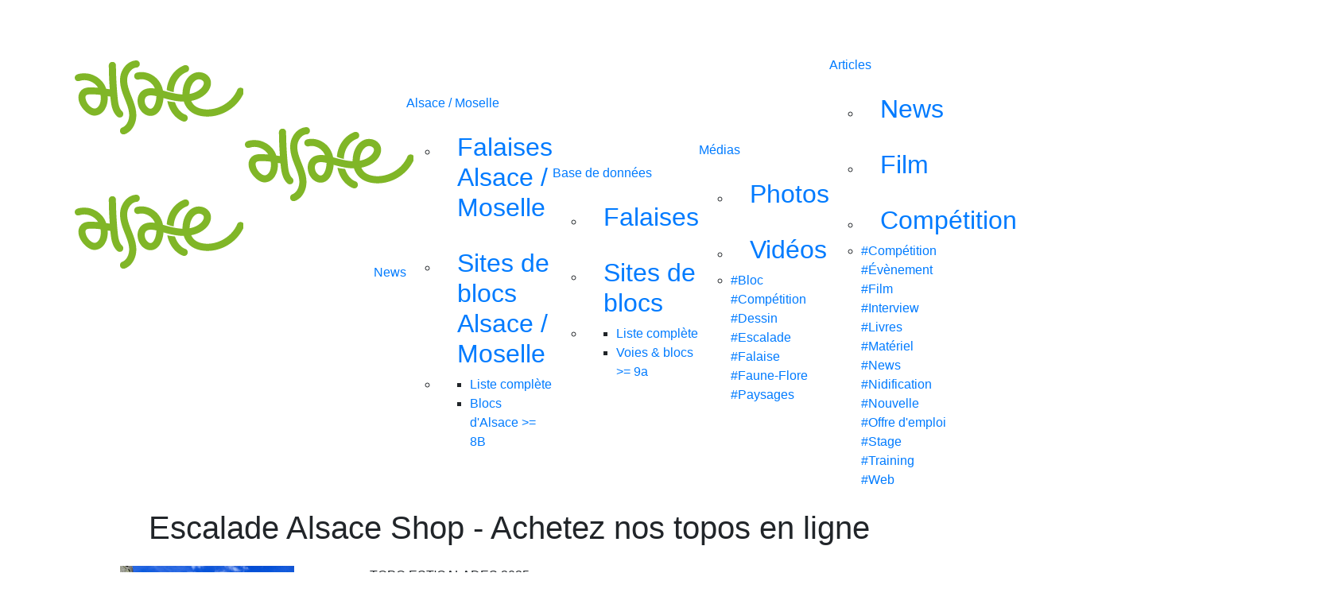

--- FILE ---
content_type: text/html; charset=utf-8
request_url: https://www.escalade-alsace.com/shop
body_size: 8522
content:
<!doctype html>
	<html>
	<head>
	<title>Escalade Alsace Shop - Achetez nos topos en ligne</title>
	<meta http-equiv="CACHE-CONTROL" content="public" />
	<meta charset="UTF-8">
	<meta http-equiv="Content-Type" content="text/html; charset=UTF-8" />
	<meta http-equiv="Content-Language" content="fr">
	<meta http-equiv="X-UA-Compatible" content="IE=edge" />
	<meta name="description" content="Rendez-vous sur la boutique en ligne d'Escalade Alsace pour commander les topos d'escalade des Vosges du Nord"/>
		<link rel="canonical" href="https://www.escalade-alsace.com/shop" />
	<link rel="alternate" hreflang="fr"  href="https://www.escalade-alsace.com/shop"/>
	<meta property="og:title" content="Escalade Alsace Shop - Achetez nos topos en ligne" />
	<meta property="og:type" content="website" />
	<meta property="og:url" content="https://www.escalade-alsace.com/shop" />
	<meta property="og:description" content="Rendez-vous sur la boutique en ligne d'Escalade Alsace pour commander les topos d'escalade des Vosges du Nord" />
	<meta property="og:image" content="" />
	<meta itemprop="thumbnailUrl" content="" />
		<script type="application/ld+json">{"@context":"http:\/\/schema.org\/","@type":"WebPage","name":"Escalade Alsace Shop - Achetez nos topos en ligne","description":"Rendez-vous sur la boutique en ligne d'Escalade Alsace pour commander les topos d'escalade des Vosges du Nord","publisher":{"@type":"Organization","name":"Escalade Alsace"}}</script>
				<script type="application/ld+json">{"@context":"https:\/\/schema.org\/","@type":"BreadcrumbList","itemListElement":[{"@type":"ListItem","position":1,"item":{"@id":"https:\/\/www.escalade-alsace.com","name":"Escalade Alsace"}},{"@type":"ListItem","position":2,"item":{"@id":"https:\/\/www.escalade-alsace.com\/shop","name":"Escalade Alsace Shop - Achetez nos topos en ligne"}}]}</script>
					<script type="application/ld+json">{"@context":"http:\/\/schema.org\/","@type":"LocalBusiness","name":"Escalade Alsace","image":"https:\/\/www.escalade-alsace.com\/images\/cache\/files\/apps\/logo-escalade-alsace-noir.png?quality=100","telephone":"","address":{"@type":"PostalAddress","streetAddress":"16 mare aux canards","postalCode":"67500","addressLocality":"HAGUENAU","addressCountry":"0"},"publisher":{"@type":"Organization","name":"Escalade Alsace","url":"https:\/\/www.escalade-alsace.com"}}</script>
			<meta name="viewport" content="width=device-width, initial-scale=1, shrink-to-fit=no, maximum-scale=1">
	<link rel="icon" href="/files/apps/favicon fond vert-2.png" />
	<link rel="shortcut icon" href="/files/apps/favicon fond vert-2.png" />
<link rel="stylesheet" href="https://cdn.jsdelivr.net/npm/bootstrap@4.6.1/dist/css/bootstrap.min.css" integrity="sha384-zCbKRCUGaJDkqS1kPbPd7TveP5iyJE0EjAuZQTgFLD2ylzuqKfdKlfG/eSrtxUkn" crossorigin="anonymous">


		<link href="https://www.escalade-alsace.com/specific/templates/escalade/css/material-icons-d47f05.css?time=1667465478" type="text/css" rel="stylesheet" media="all" />
		<link href="https://www.escalade-alsace.com/specific/templates/escalade/css/icomoon-e77466.css?time=1667465478" type="text/css" rel="stylesheet" media="all" />
		<link href="https://www.escalade-alsace.com/specific/templates/escalade/css/main-5e189f.css?time=1686322734" type="text/css" rel="stylesheet" media="all" />
		<link href="https://www.escalade-alsace.com/specific/templates/escalade/css/settings-707308.css?time=1667465478" type="text/css" rel="stylesheet" media="all" />
<link rel="stylesheet" href="https://cdnjs.cloudflare.com/ajax/libs/animate.css/4.1.1/animate.min.css" integrity="sha512-c42qTSw/wPZ3/5LBzD+Bw5f7bSF2oxou6wEb+I/lqeaKV5FDIfMvvRp772y4jcJLKuGUOpbJMdg/BTl50fJYAw==" crossorigin="anonymous" referrerpolicy="no-referrer" />

<link rel="stylesheet" href="https://pro.fontawesome.com/releases/v5.15.3/css/brands.css" crossorigin="anonymous" media="none" onload="if(media!=='all')media='all'">
<link rel="stylesheet" href="https://pro.fontawesome.com/releases/v5.15.3/css/all.css" crossorigin="anonymous"  media="none" onload="if(media!=='all')media='all'">

<link rel="stylesheet" href="https://cdn.jsdelivr.net/gh/fancyapps/fancybox@3.5.7/dist/jquery.fancybox.min.css" media="none" onload="if(media!='all')media='all'">

<noscript><link rel="stylesheet" href="https://cdn.jsdelivr.net/gh/fancyapps/fancybox@3.5.7/dist/jquery.fancybox.min.css"></noscript>
<link rel="stylesheet" href="https://www.escalade-alsace.com/specific/css/emilie.css?updated=1757921130" />
<link rel="stylesheet" href="https://www.escalade-alsace.com/specific/css/gg.css?updated=1715788315" />
<link rel="stylesheet" href="https://www.escalade-alsace.com/specific/css/sz-colors.css?updated=1668416662" />
<link rel="stylesheet" href="https://www.escalade-alsace.com/specific/css/sz-core.css?updated=1718379312" />

<link rel="preconnect" href="https://fonts.googleapis.com">
<link rel="preconnect" href="https://fonts.gstatic.com" crossorigin>
<link href="https://fonts.googleapis.com/css2?family=Oswald:wght@300;400;600&display=swap" rel="stylesheet"></head><body>
	<div class="row no-gutters flex-nowrap " data-saezam="global" data-objectid="56" data-objectclass="page" data-pageid="56">
		<div class="col zone szfront" data-saezam="front">
			<div class="wrapper">
				
<div data-saezam="wrapper" data-name="wrapper">
	
<div data-saezam="sections" data-name="header">
	
<header id="header" class="" data-saezam="blocks" data-name="headerBlock" data-id="11">
	<div class="d-lg-flex flex-lg-row" style="height: 100%;">
		<!-- logo -->
		<div class="logo col-lg-2" style="">
			<a href="https://www.escalade-alsace.com" title="Escalade Alsace">
				<img class="normal" src="https://www.escalade-alsace.com/images/cache/files/hooks/logo-escalade-alsace-blanc-2.png?quality=100" alt="Logo Escalade Alsace">
				<img class="gray-logo" src="https://www.escalade-alsace.com/images/cache/files/hooks/logo-escalade-alsace-blanc-2.png?quality=100" alt="Logo Escalade Alsace">
			</a>
		</div>

		<!--menu mobile-->
		<div class="topHeaderMobile pt-4 pl-3 pr-3 flex-row-reverse">
			<nav class="mobileNav align-self-end button p-0" style="color: #fff;" role="navigation">
				<div id="menuToggle" data-fancybox="" data-src="#Toggle">
					<p style="padding: 0; margin:0; font-size: 40px">
						<i class="fas fa-bars"></i>
					</p>
				</div>
			</nav>
			<div class="mobileLogo " style="">
				<a href="https://www.escalade-alsace.com">
					<img class="normal" src="https://www.escalade-alsace.com/images/cache/files/hooks/logo-escalade-alsace-blanc-2.png?quality=100" alt="Logo Escalade Alsace">
				</a>
			</div>

			<div style="display: none;" id="Toggle" style="background-color: #000;">
				<a href="https://www.escalade-alsace.com">
					<img class="normal" src="https://www.escalade-alsace.com/images/cache/files/hooks/logo-escalade-alsace-blanc-2.png?quality=100" alt="Logo Escalade Alsace">
				</a>

				<div id="toggleNav">


					<ul class="slide text-left" style="">
						<li class="">
							<a href="/articles-escalade?filters[categoryId]=news" title="News">News</a>
						</li>
						<li class="" id="bddAlsace">
							<a href="/base-de-donnees?france-alsace-moselle=1" title="Alsace / Moselle">Alsace / Moselle</a>


							<ul class="subMenu pl-5">
								<li>
									<a href="/base-de-donnees?france-alsace-moselle=1&typeVoie=3" title="Falaises">
										Falaises Alsace / Moselle
									</a>
								</li>
								<li class="">
									<a href="/base-de-donnees?france-alsace-moselle=1&typeVoie=2" title="Sites de blocs">
										Sites de blocs Alsace / Moselle
									</a>
								</li>
								<li class="">
									<div class="">
										<ul>
											<li>
												<a href='/explorateur-de-voies?filters%5Bregion%5D=71' title="Liste">Liste complète</a>
											</li>
																						<li>
												<a href="/explorateur-de-voies?filters%5BtypeVoie%5D=2&filters%5Bregion%5D=71&filters%5Bcotation%5D=51" title="Blocs d'Alsace &gt;= 8B">Blocs d'Alsace >= 8B</a>
											</li>
																					</ul>
									</div>
								</li>
							</ul>	


						</li>
						<li class="">
							<a href="/base-de-donnees" title="Base de données">Base de données</a>

							<ul class="subMenu pl-5">
								<li class="">
									<a href="/base-de-donnees?typeVoie=3" title="Falaises">
										Falaises
									</a>
								</li>
								<li class="">
									<a href="/base-de-donnees?typeVoie=2" title="Sites de blocs">
										Sites de blocs
									</a>
								</li>
								<li class="">
									<div class="d-flex flex-row align-content-center align-items-center" style="height: 100%;">
										<ul>
											<li>
												<a href='/explorateur-de-voies' title="Liste">Liste complète</a>
											</li>
																						<li>
												<a href="/explorateur-de-voies?filters%5Bcotation%5D=60" title="Voies &amp; blocs &gt;= 9a">Voies & blocs >= 9a</a>
											</li>
																					</ul>
									</div>
								</li>
							</ul>

						</li>

						<li class="">
							<a href="/medias" title="Médias">Médias</a>
							<ul class="subMenu pl-5">
								<li>
									<a href="/medias?filters[type]=1" title="Photos">
										Photos
									</a>
								</li>
								<li>
									<a href="/medias?filters[type][]=2&filters[type][]=3" title="Videos">
										Vidéos
									</a>
								</li>
								<li>
									<div class="d-flex flex-row align-content-center align-items-center" style="height: 100%;">
										<div class="multi-col ml-0">
																						<div>
												<a href="/medias?filters[sujet]=Bloc" class="tag" title="#Bloc">
													#Bloc												</a>
											</div>
																						<div>
												<a href="/medias?filters[sujet]=Comp&eacute;tition" class="tag" title="#Comp&eacute;tition">
													#Comp&eacute;tition												</a>
											</div>
																						<div>
												<a href="/medias?filters[sujet]=Dessin" class="tag" title="#Dessin">
													#Dessin												</a>
											</div>
																						<div>
												<a href="/medias?filters[sujet]=Escalade" class="tag" title="#Escalade">
													#Escalade												</a>
											</div>
																						<div>
												<a href="/medias?filters[sujet]=Falaise" class="tag" title="#Falaise">
													#Falaise												</a>
											</div>
																						<div>
												<a href="/medias?filters[sujet]=Faune-Flore" class="tag" title="#Faune-Flore">
													#Faune-Flore												</a>
											</div>
																						<div>
												<a href="/medias?filters[sujet]=Paysages" class="tag" title="#Paysages">
													#Paysages												</a>
											</div>
																					</div>
									</div>
								</li>
							</ul>

						</li>
						<li class="" id="articlesMenu">
							<a href="/articles-escalade" title="Articles">Articles</a>
							<ul class="subMenu pl-5">
																<li>
									<a href="/articles-escalade?filters[categoryId]=news" title="news">
										News
									</a>
								</li>
																<li>
									<a href="/articles-escalade?filters[categoryId]=Film" title="Film">
										Film									</a>
								</li>
																<li>
									<a href="/articles-escalade?filters[categoryId]=Compétition" title="Compétition">
										Compétition									</a>
								</li>
																<li class="">
									<div class="d-flex flex-row align-content-center align-items-center" style="height: 100%;">
										<div class="multi-col ml-0">
																						<div>
												<a href="/articles-escalade?filters[categoryId]=Comp%C3%A9tition" class="tag" title="#Compétition">
													#Compétition												</a>
											</div>
																						<div>
												<a href="/articles-escalade?filters[categoryId]=%C3%89v%C3%A8nement" class="tag" title="#Évènement">
													#Évènement												</a>
											</div>
																						<div>
												<a href="/articles-escalade?filters[categoryId]=Film" class="tag" title="#Film">
													#Film												</a>
											</div>
																						<div>
												<a href="/articles-escalade?filters[categoryId]=Interview" class="tag" title="#Interview">
													#Interview												</a>
											</div>
																						<div>
												<a href="/articles-escalade?filters[categoryId]=Livres" class="tag" title="#Livres">
													#Livres												</a>
											</div>
																						<div>
												<a href="/articles-escalade?filters[categoryId]=Mat%C3%A9riel" class="tag" title="#Matériel">
													#Matériel												</a>
											</div>
																						<div>
												<a href="/articles-escalade?filters[categoryId]=News" class="tag" title="#News">
													#News												</a>
											</div>
																						<div>
												<a href="/articles-escalade?filters[categoryId]=Nidification" class="tag" title="#Nidification">
													#Nidification												</a>
											</div>
																						<div>
												<a href="/articles-escalade?filters[categoryId]=Nouvelle" class="tag" title="#Nouvelle">
													#Nouvelle												</a>
											</div>
																						<div>
												<a href="/articles-escalade?filters[categoryId]=Offre%20d%27emploi" class="tag" title="#Offre d'emploi">
													#Offre d'emploi												</a>
											</div>
																						<div>
												<a href="/articles-escalade?filters[categoryId]=Stage" class="tag" title="#Stage">
													#Stage												</a>
											</div>
																						<div>
												<a href="/articles-escalade?filters[categoryId]=Training" class="tag" title="#Training">
													#Training												</a>
											</div>
																						<div>
												<a href="/articles-escalade?filters[categoryId]=Web" class="tag" title="#Web">
													#Web												</a>
											</div>
																					</div>
									</div>
								</li>
							</ul>

						</li>
						<li class="">
							<a href="/forum-escalade" title="Forum">Forum</a>
						</li>
						<li class="">
							<a href="/shop" title="Shop">Shop</a>
						</li>

						<li class="">
							<a href="/salles-clubs" title="Salles / Clubs">Salles / Clubs / ...</a>

							<ul class="subMenu pl-5">
								<li>
									<a href="/salles-clubs?filters[type]=Salles" title="Salles">
										Salles
									</a>
								</li>
								<li>
									<a href="/salles-clubs?filters[type]=Clubs" title="Clubs">
										Clubs
									</a>
								</li>
								<li>
									<a href="/salles-clubs?filters[type]=Associations" title="Associations">
										Associations
									</a>
								</li>
								<li>
									<a href="/salles-clubs?filters[type]=Encadrement" title="Encadrement">
										Encadrement
									</a>
								</li>
							</ul>

						</li>
						<li class="">
							<a href="http://ancien.escalade-alsace.com" title="Ancien site">Ancien site</a>
						</li>

					</ul>

				</div>


								<a href="/mon-compte" title="Se connecter"  style="text-decoration: none; color: #fff;" class="pl-2 pr-2"><span class="icon icon-user"></span></a>
								<a href="/mon-panier" title="Panier"  style="text-decoration: none; color: #fff;" class="pl-2 pr-2"><span class="icon icon-cart"></span></a>




				<!-- menu de langage -->
				<div class="button dropdown" style="width: fit-content;margin: 0 auto 20px;">
					<button class="btn dropdown-toggle" type="button" id="langueDropDown" data-toggle="dropdown" aria-haspopup="true" aria-expanded="false">
												<img src="https://flagcdn.com/w20/fr.png" alt="Fran&ccedil;ais" >											</button>
					<div class="dropdown-menu dropdown-menu-right" aria-labelledby="langueDropDown">
												<a class="dropdown-item" data-val="en" onclick="saezam.changeLanguage('en');return false;" href="#"><img src="https://flagcdn.com/w20/gb.png" alt="Anglais" > Anglais</a>
												<a class="dropdown-item" data-val="fr" onclick="saezam.changeLanguage('fr');return false;" href="#"><img src="https://flagcdn.com/w20/fr.png" alt="Fran&ccedil;ais" > Français</a>
												<a class="dropdown-item" data-val="de" onclick="saezam.changeLanguage('de');return false;" href="#"><img src="https://flagcdn.com/w20/de.png" alt="Allemand" > Allemand</a>
											</div>
				</div>

				<div style="text-decoration: none; color: #fff;">
					<a href="#" id="changeMode" title="Changer de mode" style="text-decoration: none; color: #fff;" onclick="changeDarkMode();return false;" >
						<i class="fas fa-moon"></i>						
					</a>
					<!--<i class="far fa-toggle-on"></i>-->
				</div>

			</div>

			
		</div>
		<!-- main navigation -->
		<div class="header-right col-lg-10 m-0 p-0 d-lg-flex flex-lg-column">
			<div class="headerTop pt-3 pb-3 d-lg-flex flex-lg-row no-gutters flex-wrap">
				<div class="col-12 col-md-7 col-lg-4 text-center">

					<a href="https://www.youtube.com/@EA-EscaladeAlsace" title="Youtube Escalade Alsace" style="text-decoration: none; color: #fff;" class="pl-lg-4 pr-lg-4"  target="_blank"><i class="fab fa-youtube"></i></a>

					<a href="https://vimeo.com/user91835701" title="vimeo Escalade Alsace" style="text-decoration: none; color: #fff;" class="pl-lg-4 pr-lg-4" target="_blank"><i class="fab fa-vimeo-v"></i></a>
					<a href="https://www.instagram.com/escaladealsace/" title="instagram Escalade Alsace" style="text-decoration: none; color: #fff;" class="pl-lg-4 pr-lg-4"><i class="fab fa-instagram"></i></a>
					<a href="https://www.facebook.com/wwwescalade-alsacecom-149923753742/" title="facebook Escalade Alsace" style="text-decoration: none; color: #fff;" class="pl-lg-4 pr-lg-4"><i class="fab fa-facebook-f"></i></a>
					
					<a href="/shop" title="Shop" style="text-decoration: none; color: #fff;" class="pl-lg-4 pr-lg-4"><i class="fas fa-store"></i></a>
					
					
										<a href="/mon-compte" title="Se connecter"  style="text-decoration: none; color: #fff;" class="pl-lg-4 pr-lg-4"><span class="icon icon-user"></span></a>
										<a href="/mon-panier" title="Panier"  style="text-decoration: none; color: #fff;" class="pl-2 pr-2"><span class="icon icon-cart"></span></a>
				</div>
				
				<div class="col-12 col-md-5 col-lg-4 lvl-0 text-center" >
					<a href="#" title="Rechercher" id="searchButton"  data-saezam="form"  data-endpoint="/escaladePlus/searchAll" data-clickoutside="true" style="text-decoration: none; color: #fff;"> Rechercher <span class="icon icon-search p-4"></span>
					</a>
				</div>
				<div class="col-lg-4 text-center d-lg-flex justify-content-center align-self-center last">
										<a href="/mon-compte" title="Se connecter"  style="text-decoration: none; color: #fff;" class="pl-2 pr-2"><span class="icon icon-user"></span></a>
										<a href="/mon-panier" title="Panier"  style="text-decoration: none; color: #fff;" class="pl-2 pr-2"><span class="icon icon-cart"></span></a>

					<!-- menu de langage -->
					<div class="button dropdown" style="width: fit-content;">
						<button class="btn dropdown-toggle" type="button" id="langueDropDown" data-toggle="dropdown" aria-haspopup="true" aria-expanded="false">
														<img src="https://flagcdn.com/w20/fr.png" alt="Fran&ccedil;ais" >													</button>
						<div class="dropdown-menu dropdown-menu-right" aria-labelledby="langueDropDown">
														<a class="dropdown-item" data-val="en" onclick="saezam.changeLanguage('en');return false;" href="#"><img src="https://flagcdn.com/w20/gb.png" alt="Anglais" > Anglais</a>
														<a class="dropdown-item" data-val="fr" onclick="saezam.changeLanguage('fr');return false;" href="#"><img src="https://flagcdn.com/w20/fr.png" alt="Fran&ccedil;ais" > Français</a>
														<a class="dropdown-item" data-val="de" onclick="saezam.changeLanguage('de');return false;" href="#"><img src="https://flagcdn.com/w20/de.png" alt="Allemand" > Allemand</a>
													</div>
					</div>

					<div style="text-decoration: none; color: #fff;">
						<a href="#" id="changeMode" title="Changer de mode" onclick="changeDarkMode();return false;" >
							<i class="fas fa-moon"></i>
						</a>
						<!--<i class="far fa-toggle-on"></i>-->
					</div>
					

				</div>
			</div>

			<nav class="navbar mega-menu p-0 d-lg-flex flex-lg-row" style="height: 100%; width: 100%">

				<!-- main menu items and drop for mobile -->

				<ul class="nav mega-menu-main d-lg-flex flex-lg-row align-items-center justify-content-around flex-nowrap" style="list-style: none; height: 100%;width: 100%;">
					<li class="lvl-0">
						<a href="/articles-escalade?filters[categoryId]=news" title="News">News</a>
					</li>
					<li class="lvl-0" id="bddAlsace">
						<a href="/base-de-donnees?france-alsace-moselle=1" title="Alsace / Moselle">Alsace / Moselle</a>
						<ul class="mega-menu-tab">
							<li class="lvl-1 p-0 m-0">
								<div class="pl-4 pt-4">
									<a href="/base-de-donnees?france-alsace-moselle=1&typeVoie=3" title="Falaises" class="image" style="background-image:url('https://www.escalade-alsace.com/images/cache/files/hooks/FalaisesAlsace_MenuEAV3.jpg?quality=100');">
										<h2 class="">Falaises<br/>Alsace / Moselle</h2>
									</a>
								</div>
							</li>
							<li class="lvl-1 p-0 m-0">
								<div class="pl-4 pt-4">
									<a href="/base-de-donnees?france-alsace-moselle=1&typeVoie=2" title="Sites de blocs" class="image" style="background-image:url('https://www.escalade-alsace.com/images/cache/files/hooks/BlocsAlsace_MenuEAV3.jpg?quality=100');">
										<h2 class="">Sites de blocs<br/> Alsace / Moselle</h2>
									</a>
								</div>
							</li>
							<li class="lvl-1">
								<div class="d-flex flex-row align-content-center align-items-center justify-content-center" style="height: 100%;">
									<ul>
										<li>
											<a href='/explorateur-de-voies?filters%5Bregion%5D=71' title="Liste">Liste complète</a>
										</li>
																				<li>
											<a href="/explorateur-de-voies?filters%5BtypeVoie%5D=2&filters%5Bregion%5D=71&filters%5Bcotation%5D=51" title="Blocs d'Alsace &gt;= 8B">Blocs d'Alsace >= 8B</a>
										</li>
																			</ul>
								</div>
							</li>
						</ul>
					</li>
					<li class="lvl-0">
						<a href="/base-de-donnees" title="Base de données">Base de données</a>
						<ul class="mega-menu-tab">
							<li class="lvl-1 p-0 m-0">
								<div class="pl-4 pt-4">
									<a href="/base-de-donnees?typeVoie=3" title="Falaises" class="image" style="background-image:url('https://www.escalade-alsace.com/images/cache/files/hooks/FalaisesBdd_MenuEAV3.jpg?quality=100');">
										<h2 class="">Falaises</h2>
									</a>
								</div>
							</li>
							<li class="lvl-1 p-0 m-0">
								<div class="pl-4 pt-4">
									<a href="/base-de-donnees?typeVoie=2" title="Sites de blocs" class="image"  style="background-image:url('https://www.escalade-alsace.com/images/cache/files/hooks/BlocsBdd_MenuEAV3.jpg?quality=100');">
										<h2 class="">Sites de blocs</h2>
									</a>
								</div>
							</li>
							<li class="lvl-1">
								<div class="d-flex flex-row align-content-center align-items-center justify-content-center" style="height: 100%;">
									<ul>
										<li>
											<a href='/explorateur-de-voies' title="Liste">Liste complète</a>
										</li>
																				<li>
											<a href="/explorateur-de-voies?filters%5Bcotation%5D=60" title="Voies &amp; blocs &gt;= 9a">Voies & blocs >= 9a</a>
										</li>
																			</ul>
								</div>
							</li>
						</ul>
					</li>
					<li class="lvl-0">
						<a href="/medias" title="Médias">Médias</a>
						<ul class="mega-menu-tab">
							<li class="lvl-1 p-0 m-0">
								<div class="pl-4 pt-4">
									<a href="/medias?filters[type]=1" title="Photos" class="image" style="background-image:url('https://www.escalade-alsace.com/images/cache/files/hooks/Photos_MenuEAV3.jpg?quality=100');">
										<h2 class="">Photos</h2>
									</a>
								</div>
							</li>
							<li class="lvl-1 p-0 m-0">
								<div class="pl-4 pt-4">
									<a href="/medias?filters[type][]=2&filters[type][]=3" title="Videos" class="image" style="background-image:url('https://www.escalade-alsace.com/images/cache/files/hooks/Vidéos_MenuEAV3.jpg?quality=100');">
										<h2 class="">Vidéos</h2>
									</a>
								</div>
							</li>
							<li class="lvl-1">
								<div class="d-flex flex-row align-content-center align-items-center" style="height: 100%;">
									<div class="multi-col">
																				<div>
											<a href="/medias?filters[sujet]=Bloc" class="tag" title="#Bloc">
												#Bloc											</a>
										</div>
																				<div>
											<a href="/medias?filters[sujet]=Comp&eacute;tition" class="tag" title="#Comp&eacute;tition">
												#Comp&eacute;tition											</a>
										</div>
																				<div>
											<a href="/medias?filters[sujet]=Dessin" class="tag" title="#Dessin">
												#Dessin											</a>
										</div>
																				<div>
											<a href="/medias?filters[sujet]=Escalade" class="tag" title="#Escalade">
												#Escalade											</a>
										</div>
																				<div>
											<a href="/medias?filters[sujet]=Falaise" class="tag" title="#Falaise">
												#Falaise											</a>
										</div>
																				<div>
											<a href="/medias?filters[sujet]=Faune-Flore" class="tag" title="#Faune-Flore">
												#Faune-Flore											</a>
										</div>
																				<div>
											<a href="/medias?filters[sujet]=Paysages" class="tag" title="#Paysages">
												#Paysages											</a>
										</div>
																			</div>
								</div>
							</li>
						</ul>
					</li>
					<li class="lvl-0" id="articlesMenu">
						<a href="/articles-escalade" title="Articles">Articles</a>
						<ul class="mega-menu-tab">
														<li class="lvl-1 p-0 m-0">
								<div class="pl-4 pt-4">
									<a href="/articles-escalade?filters[categoryId]=news" title="news" class="image" style="background-image:url('https://www.escalade-alsace.com/images/cache/files/categories/News_MenuEAV3.jpg?quality=100');">
										<h2 class="">News</h2>
									</a>
								</div>
							</li>
														<li class="lvl-1 p-0 m-0">
								<div class="pl-4 pt-4">
									<a href="/articles-escalade?filters[categoryId]=Film" title="Film" class="image" style="background-image:url('https://www.escalade-alsace.com/images/cache/files/categories/Films_MenuEAV3.jpg?quality=100');">
										<h2 class="">Film</h2>
									</a>
								</div>
							</li>
														<li class="lvl-1 p-0 m-0">
								<div class="pl-4 pt-4">
									<a href="/articles-escalade?filters[categoryId]=Compétition" title="Compétition" class="image" style="background-image:url('https://www.escalade-alsace.com/images/cache/files/categories/Competition_Categorie.jpg?quality=100');">
										<h2 class="">Compétition</h2>
									</a>
								</div>
							</li>
														<li class="lvl-1">
								<div class="d-flex flex-row align-content-center align-items-center" style="height: 100%;">
									<div class="multi-col">
																				<div>
											<a href="/articles-escalade?filters[categoryId]=Comp%C3%A9tition" class="tag" title="#Compétition">
												#Compétition											</a>
										</div>
																				<div>
											<a href="/articles-escalade?filters[categoryId]=%C3%89v%C3%A8nement" class="tag" title="#Évènement">
												#Évènement											</a>
										</div>
																				<div>
											<a href="/articles-escalade?filters[categoryId]=Film" class="tag" title="#Film">
												#Film											</a>
										</div>
																				<div>
											<a href="/articles-escalade?filters[categoryId]=Interview" class="tag" title="#Interview">
												#Interview											</a>
										</div>
																				<div>
											<a href="/articles-escalade?filters[categoryId]=Livres" class="tag" title="#Livres">
												#Livres											</a>
										</div>
																				<div>
											<a href="/articles-escalade?filters[categoryId]=Mat%C3%A9riel" class="tag" title="#Matériel">
												#Matériel											</a>
										</div>
																				<div>
											<a href="/articles-escalade?filters[categoryId]=News" class="tag" title="#News">
												#News											</a>
										</div>
																				<div>
											<a href="/articles-escalade?filters[categoryId]=Nidification" class="tag" title="#Nidification">
												#Nidification											</a>
										</div>
																				<div>
											<a href="/articles-escalade?filters[categoryId]=Nouvelle" class="tag" title="#Nouvelle">
												#Nouvelle											</a>
										</div>
																				<div>
											<a href="/articles-escalade?filters[categoryId]=Offre%20d%27emploi" class="tag" title="#Offre d'emploi">
												#Offre d'emploi											</a>
										</div>
																				<div>
											<a href="/articles-escalade?filters[categoryId]=Stage" class="tag" title="#Stage">
												#Stage											</a>
										</div>
																				<div>
											<a href="/articles-escalade?filters[categoryId]=Training" class="tag" title="#Training">
												#Training											</a>
										</div>
																				<div>
											<a href="/articles-escalade?filters[categoryId]=Web" class="tag" title="#Web">
												#Web											</a>
										</div>
																			</div>
								</div>
							</li>
						</ul>
					</li>
					<li class="lvl-0">
						<a href="/forum-escalade" title="Forum">Forum</a>
					</li>
					<li class="lvl-0">
						<a href="/shop" title="Shop">Shop</a>
					</li>

					<li class="lvl-0">
						<a href="/salles-clubs" title="Salles / Clubs">Salles / Clubs / ...</a>
						<ul class="mega-menu-tab">
							<li class="lvl-1 p-0 m-0">
								<div class="pl-4 pt-4">
									<a href="/salles-clubs?filters[type]=Salles" title="Salles" class="image"  class="image" style="background-image:url('https://www.escalade-alsace.com/images/cache/files/hooks/Salles_MenuEAV3.jpg?quality=100');">
										<h2 class="">Salles</h2>
									</a>
								</div>
							</li>
							<li class="lvl-1 p-0 m-0">
								<div class="pl-4 pt-4">
									<a href="/salles-clubs?filters[type]=Clubs" title="Clubs" class="image"  style="background-image:url('https://www.escalade-alsace.com/images/cache/files/hooks/Clubs_MenuEAV3.jpg?quality=100');">
										<h2 class="">Clubs</h2>
									</a>
								</div>
							</li>
							<li class="lvl-1 p-0 m-0">
								<div class="pl-4 pt-4">
									<a href="/salles-clubs?filters[type]=Associations" title="Associations" class="image"  style="background-image:url('https://www.escalade-alsace.com/images/cache/files/hooks/Associations_MenuEAV3.jpg?quality=100');">
										<h2 class="">Associations</h2>
									</a>
								</div>
							</li>
							<li class="lvl-1 p-0 m-0">
								<div class="pl-4 pt-4">
									<a href="/salles-clubs?filters[type]=Encadrement" title="Encadrement" class="image"  style="background-image:url('https://www.escalade-alsace.com/images/cache/files/hooks/Encadrement_MenuEAV3.jpg?quality=100');">
										<h2 class="">Encadrement</h2>
									</a>
								</div>
							</li>
						</ul>
					</li>
					<li class="lvl-0">
						<a href="http://ancien.escalade-alsace.com" title="Ancien site">Ancien site</a>
					</li>
				</ul>
			</nav>
		</div>
	</div>
</header>

</div>
<div data-saezam="sections" data-name="center">
			<div data-saezam="blocks" data-name="shopEscalade" data-id="68" class="pt-4 pb-4">
						<h1 class="text-center">Escalade Alsace Shop - Achetez nos topos en ligne</h1>
						<div class="container">
				<div class="intro m-4">
									</div>
				<div class="listSalles">
											<div class="produit clearfix">
							<div class="row">
								<div class="col-md-4 text-center">
										<a href="https://www.escalade-alsace.com/images/cache/files/productEscalades/Couv-ESTcalades-2025.jpg?height=1000&amp;quality=100">
											<img src="https://www.escalade-alsace.com/images/cache/files/productEscalades/Couv-ESTcalades-2025.jpg?height=350&amp;quality=100" />
										</a>
								</div>
								<div class="col-md-4">
									<div class="title">
										TOPO EST'CALADES 2025									</div>
									<div class="description mt-4">
										<p>Topo d'escalade dans les Vosges du sud.&nbsp;</p><p>332 pages en couleur, 34 falaises, un canyon, une via ferrata.&nbsp;</p><p>Format : 15x21cm</p>									</div>
								</div>
								<div class="col-md-4 text-center">
-										<div class="caract text-center">
											Prix : 30.00€											<div>
																							<span class="badge badge-success text-nowrap text-center dispo">Disponible</span>
																						</div>
										</div>
										<div class="caract text-center mt-4">
																						<a href="#" class="btn btn-primary text-nowrap" onclick="saezam.cart.addItem('product','/productEscalade/8',1);return false;" >Ajouter au panier</a>
																																</div>
								</div>
							</div>
					</div>
											<div class="produit clearfix">
							<div class="row">
								<div class="col-md-4 text-center">
										<a href="https://www.escalade-alsace.com/images/cache/files/productEscalades/Couverture-HistoiresEscaladeWeb.jpg?height=1000&amp;quality=100">
											<img src="https://www.escalade-alsace.com/images/cache/files/productEscalades/Couverture-HistoiresEscaladeWeb.jpg?height=350&amp;quality=100" />
										</a>
								</div>
								<div class="col-md-4">
									<div class="title">
										Livre Histoires d'escalade (2024)									</div>
									<div class="description mt-4">
										<p><span style="color:hsl(0,75%,60%);"><strong>30 ans d'histoires et de photos d'escalade !</strong></span></p><p>33 grimpeurs(euses) qui prennent leur plume pour vous raconter leurs aventures.</p><p>Plus de 75 grimpeurs(euses) photographiés, sur 4 continents.</p><p>240 pages.</p><p>Format beau livre de 24x32cm - papier 170g de première qualité - Imprimé en France !</p><p><span style="color:hsl(240, 75%, 60%);">Remise de 5% (prix initial : 49€)</span></p>									</div>
								</div>
								<div class="col-md-4 text-center">
-										<div class="caract text-center">
											Prix : 46.50€											<div>
																							<span class="badge badge-success text-nowrap text-center dispo">Disponible</span>
																						</div>
										</div>
										<div class="caract text-center mt-4">
																						<a href="#" class="btn btn-primary text-nowrap" onclick="saezam.cart.addItem('product','/productEscalade/12',1);return false;" >Ajouter au panier</a>
																																</div>
								</div>
							</div>
					</div>
											<div class="produit clearfix">
							<div class="row">
								<div class="col-md-4 text-center">
										<a href="https://www.escalade-alsace.com/images/cache/files/productEscalades/Une_TopoBloc2023M.jpg?height=1000&amp;quality=100">
											<img src="https://www.escalade-alsace.com/images/cache/files/productEscalades/Une_TopoBloc2023M.jpg?height=350&amp;quality=100" />
										</a>
								</div>
								<div class="col-md-4">
									<div class="title">
										Topo Sur les blocs de grès 2023									</div>
									<div class="description mt-4">
										<p>LA nouvelle édition du topo sur les sites de bloc d'Alsace et Moselle, publiée en juin 2023.</p>

<ul>
	<li>354 pages en noir et blanc</li>
	<li>18 sites (+2)</li>
	<li>Plus de 1100 blocs décrits (+100)</li>
	<li>Plus de 140 photos d'illustration.</li>
	<li>Tous les textes sont traduits en anglais.</li>
	<li>Format : 15x21cm</li>
</ul>
									</div>
								</div>
								<div class="col-md-4 text-center">
-										<div class="caract text-center">
											Prix : 25.00€											<div>
																							<span class="badge badge-success text-nowrap text-center dispo">Disponible</span>
																						</div>
										</div>
										<div class="caract text-center mt-4">
																						<a href="#" class="btn btn-primary text-nowrap" onclick="saezam.cart.addItem('product','/productEscalade/7',1);return false;" >Ajouter au panier</a>
																																</div>
								</div>
							</div>
					</div>
											<div class="produit clearfix">
							<div class="row">
								<div class="col-md-4 text-center">
										<a href="https://www.escalade-alsace.com/images/cache/files/productEscalades/topo.jpg?height=1000&amp;quality=100">
											<img src="https://www.escalade-alsace.com/images/cache/files/productEscalades/topo.jpg?height=350&amp;quality=100" />
										</a>
								</div>
								<div class="col-md-4">
									<div class="title">
										Topo Sur les falaises de grès 2022 									</div>
									<div class="description mt-4">
										<ul>
	<li>Topo sur les falaises de grès du nord de l'Alsace et de la Moselle.</li>
	<li>388 pages en couleur.</li>
	<li>45 falaises.</li>
	<li>Plus de 2000 voies.</li>
	<li>Tous les accès sont traduits en allemand.</li>
</ul>
									</div>
								</div>
								<div class="col-md-4 text-center">
-										<div class="caract text-center">
											Prix : 25.00€											<div>
																							<span class="badge badge-success text-nowrap text-center dispo">Disponible</span>
																						</div>
										</div>
										<div class="caract text-center mt-4">
																						<a href="#" class="btn btn-primary text-nowrap" onclick="saezam.cart.addItem('product','/productEscalade/6',1);return false;" >Ajouter au panier</a>
																																</div>
								</div>
							</div>
					</div>
											<div class="produit clearfix">
							<div class="row">
								<div class="col-md-4 text-center">
										<a href="https://www.escalade-alsace.com/images/cache/files/productEscalades/TopoBloc2019couv.jpg?height=1000&amp;quality=100">
											<img src="https://www.escalade-alsace.com/images/cache/files/productEscalades/TopoBloc2019couv.jpg?height=350&amp;quality=100" />
										</a>
								</div>
								<div class="col-md-4">
									<div class="title">
										Topo Sur les blocs de grès 2019									</div>
									<div class="description mt-4">
										<p>Première édition du topo sur les sites de bloc d'Alsace et Moselle, publiée en 2019.</p>

<ul>
	<li>304 pages en noir et blanc</li>
	<li>16 sites</li>
	<li>Plus de 1000 blocs décrits</li>
	<li>Plus de 100 photos d'illustration.</li>
	<li>Tous les textes sont traduits en anglais.</li>
	<li>Format : 15x21cm</li>
	<li><b>Prix : <strike>25€</strike> >> 18€</b></li>
</ul>
									</div>
								</div>
								<div class="col-md-4 text-center">
-										<div class="caract text-center">
											Prix : 18.00€											<div>
																							<span class="badge badge-success text-nowrap text-center dispo">Disponible</span>
																						</div>
										</div>
										<div class="caract text-center mt-4">
																						<a href="#" class="btn btn-primary text-nowrap" onclick="saezam.cart.addItem('product','/productEscalade/11',1);return false;" >Ajouter au panier</a>
																																</div>
								</div>
							</div>
					</div>
											<div class="produit clearfix">
							<div class="row">
								<div class="col-md-4 text-center">
										<a href="https://www.escalade-alsace.com/images/cache/files/productEscalades/Jaquette1jourL.jpg?height=1000&amp;quality=100">
											<img src="https://www.escalade-alsace.com/images/cache/files/productEscalades/Jaquette1jourL.jpg?height=350&amp;quality=100" />
										</a>
								</div>
								<div class="col-md-4">
									<div class="title">
										DVD Un jour j'arrêterai... 									</div>
									<div class="description mt-4">
										<p>Film de 56 minutes du réalisateur David Hollinger.</p>

<p>Lieux de tournage : Alsace, Allemagne (Palatinat).</p>

<p>Bonus compris, sous titres en anglais.</p>

<p>Support DVD</p>
									</div>
								</div>
								<div class="col-md-4 text-center">
-										<div class="caract text-center">
											Prix : 5.00€											<div>
																							<span class="badge badge-success text-nowrap text-center dispo">Disponible</span>
																						</div>
										</div>
										<div class="caract text-center mt-4">
																						<a href="#" class="btn btn-primary text-nowrap" onclick="saezam.cart.addItem('product','/productEscalade/9',1);return false;" >Ajouter au panier</a>
																																</div>
								</div>
							</div>
					</div>
											<div class="produit clearfix">
							<div class="row">
								<div class="col-md-4 text-center">
										<a href="https://www.escalade-alsace.com/images/cache/files/productEscalades/CouvCarnetV.jpg?height=1000&amp;quality=100">
											<img src="https://www.escalade-alsace.com/images/cache/files/productEscalades/CouvCarnetV.jpg?height=350&amp;quality=100" />
										</a>
								</div>
								<div class="col-md-4">
									<div class="title">
										Carnet de voyage Roc trip en Alsace 									</div>
									<div class="description mt-4">
										<p>Carnet de voyage du célèbre dessinateur Ben Bert.</p><p>Road trip en Alsace, livre de 68 pages en couleurs.</p><p>Format : 210x135 mm</p><p><strong>Prix : </strong><s><strong>15€</strong></s><strong> &gt;&gt; 10€</strong></p>									</div>
								</div>
								<div class="col-md-4 text-center">
-										<div class="caract text-center">
											Prix : 10.00€											<div>
																							<span class="badge badge-danger text-nowrap text-center dispo">Indisponible</span>
																						</div>
										</div>
										<div class="caract text-center mt-4">
																																</div>
								</div>
							</div>
					</div>
									</div>
								<div class="text-center">
									</div>
							</div>
		</div>
		
</div><div data-saezam="sections" data-name="comments">
	
</div>
<div data-saezam="sections" data-name="footer">
	
<footer id="footer" data-saezam="blocks" data-name="footerBlock" data-id="23">
	<div class="container">
		<!-- footer links -->
		<div class="row footer-holder">
			<nav class="col-sm-4 col-lg-4 d-flex flex-column align-items-center footer-nav active">
				<h3>
					Menu
				</h3>
				<div>
				<ul class="slide text-center">
	<li>
	<a href="https://www.escalade-alsace.com/base-de-donnees" title="Base de donn&eacute;es">Base de donn&eacute;es</a>
</li><li>
	<a href="https://www.escalade-alsace.com/medias" title="M&eacute;dias">M&eacute;dias</a>
</li><li>
	<a href="https://www.escalade-alsace.com/articles-escalade" title="Articles">Articles</a>
</li><li>
	<a href="https://www.escalade-alsace.com/forum-escalade" title="Forum">Forum</a>
</li><li>
	<a href="https://www.escalade-alsace.com/shop" title="Escalade Alsace Shop - Achetez nos topos en ligne">Escalade Alsace Shop - Achetez nos topos en ligne</a>
</li><li>
	<a href="https://www.escalade-alsace.com/salles-clubs" title="Salles / Clubs">Salles / Clubs</a>
</li></ul>	
					<div class="d-flex mt-2 justify-content-center">			
										<a href="/mon-compte" title="Se connecter"  style="text-decoration: none; color: #fff;" class="pl-2 pr-2 text-center"><span class="icon icon-user"></span></a>
										<a href="/mon-panier" title="Panier"  style="text-decoration: none; color: #fff;" class="pl-2 pr-2 text-center"><span class="icon icon-cart"></span></a>
				</div>
				</div>
					
				
				
			</nav>		
			<nav class="col-sm-4 col-lg-4 d-flex flex-column align-items-center footer-nav active">
				<!-- social wrap -->
		<ul class="social-wrap">
			<li class="youtube">
				<a href="https://www.youtube.com/@EA-EscaladeAlsace" title="Youtube Escalade Alsace" target="_blank">
					<span><i class="fab fa-youtube" style="font-size:30px;"></i></span>
				</a>
			</li>
			<li class="vimeo">
				<a href="https://vimeo.com/user91835701" title="vimeo Escalade Alsace" target="_blank">
					<span class="icon-vimeo"></span>
				</a>
			</li>
			<li class="instagram">
				<a href="https://www.instagram.com/escaladealsace/" title="Instagram Escalade Alsace">
					<span><i class="fab fa-instagram" style="font-size:30px;"></i></span>
				</a>
			</li>
			<li class="facebook">
				<a href="https://www.facebook.com/wwwescalade-alsacecom-149923753742/" title="Facebook Escalade Alsace">
					<span class="icon-facebook"></span>
				</a>
			</li>
		</ul>
			</nav>
			<nav class="col-sm-4 col-lg-4 d-flex flex-column align-items-center footer-nav last">
				<div class="text-center">
					<a href="https://www.escalade-alsace.com" title="Escalade Alsace">
						<img src="https://www.escalade-alsace.com/images/cache/files/apps/logo-escalade-alsace-blanc-2.png?width=150&amp;quality=100" alt="Escalade Alsace" class=" mb-3"/>
					</a>
				</div>
				<ul class="slide address-block d-flex flex-column align-items-center">
					<li class="wrap-text">
						<span class="icon-email"></span>
						<a href="mailto:contact@escalade-alsace.com" title="contact@escalade-alsace.com">contact@escalade-alsace.com</a>
					</li>
					<li>
						<span class="icon-home"></span>

						<address>
							16 mare aux canards, 67500 HAGUENAU						</address>
					</li>
				</ul>
			</nav>
		</div>
		
	</div>
	<div class="footer-bottom">
		<div class="container">
			<div class="row">
				<div class="col-lg-12 text-center">
					<!-- copyright -->
					<a href="https://www.escalade-alsace.com" title="Escalade Alsace"><strong class="copyright"><i class="fa fa-copyright"></i>
						Copyright 2026 - Escalade Alsace </strong></a>
					 | <a href="/protection-des-donnees-personnelles" title="Protection des données personnelles" style="">Politique des cookies</a>
					 | <a href="/conditions-generales-de-vente" title="Conditions générales de vente" style="">Conditions générales de vente</a>		
					 | <a href="/mentions-legales" title="Mentions légales" style="">Mentions légales</a>
					 | <a href="https://www.saezam.net" title="SAEZAM WEB" style="">Réalisé par <img src="/core/assets/saezam_signature.png"  alt="logo Saezam" style="max-width:100px" /></a>
				</div>
			</div>
		</div>
	</div>
</footer>

</div>
</div>			</div>
		</div>
			</div>
	<div class="zone szscripts" data-saezam="scripts">
		<script src="https://code.jquery.com/jquery-3.6.0.min.js"></script>

<script src="https://cdn.jsdelivr.net/npm/popper.js@1.16.1/dist/umd/popper.min.js" integrity="sha384-9/reFTGAW83EW2RDu2S0VKaIzap3H66lZH81PoYlFhbGU+6BZp6G7niu735Sk7lN" crossorigin="anonymous"></script>
<script src="https://cdn.jsdelivr.net/npm/bootstrap@4.6.1/dist/js/bootstrap.min.js" integrity="sha384-VHvPCCyXqtD5DqJeNxl2dtTyhF78xXNXdkwX1CZeRusQfRKp+tA7hAShOK/B/fQ2" crossorigin="anonymous"></script>

<script src="https://cdn.jsdelivr.net/gh/fancyapps/fancybox@3.5.7/dist/jquery.fancybox.min.js" async></script>

<script src="https://cdnjs.cloudflare.com/ajax/libs/paroller.js/1.4.1/jquery.paroller.min.js" integrity="sha512-jYedLgTWxBXtDBdGhnUgCgbgQ5j450R2LhxXk1G+pBcbaARaEC/qsrIhOtqAAiY7UBylc6bVGH6EFR10RNBXuQ==" crossorigin="anonymous" referrerpolicy="no-referrer"></script>


<script type="text/javascript" src="https://www.escalade-alsace.com/core/js/sz.js?time=1767987052" ></script>
		<!-- Matomo -->
		<script type="text/javascript">
		  var _paq = window._paq || [];
		  /* tracker methods like "setCustomDimension" should be called before "trackPageView" */
		  _paq.push(['trackPageView']);
		  _paq.push(['enableLinkTracking']);
		  (function() {
			var u="https://stats.sc1.saezam.website/";
			_paq.push(['setTrackerUrl', u+'matomo.php']);
			_paq.push(['setSiteId', '402']);
			var d=document, g=d.createElement('script'), s=d.getElementsByTagName('script')[0];
			g.type='text/javascript'; g.async=true; g.defer=true; g.src=u+'matomo.js'; s.parentNode.insertBefore(g,s);
		  })();
			$(document).one("loadUrlComplete", function() {
				$(document).on("loadUrlComplete", function() {
					_paq.push(['trackPageView']);
				});
			});
		</script>
		<!-- End Matomo Code -->
		
			<script src="https://cdnjs.cloudflare.com/ajax/libs/ilyabirman-likely/3.1.0/likely.js" integrity="sha512-fpmPzlPKMIlSzdk7XHRDZEHODHwntdVNquYlLehBrLS4AVndnirtWDu3/UFThiCe8pI5Ps3Q39hdcoR8tCxzEw==" crossorigin="anonymous" referrerpolicy="no-referrer"></script>
			<link rel="stylesheet" href="https://cdnjs.cloudflare.com/ajax/libs/ilyabirman-likely/3.1.0/likely.css" integrity="sha512-vMkq6oBI+oed6uvRyWNhE7lQU7nQPOneBgCUM2H8WGKe7nZMuKEjmfq3FwXQ0hPFspZQNxAzZxkId+ABrdK8ew==" crossorigin="anonymous" referrerpolicy="no-referrer" />	</div>
	<div class="zone szcatchedscripts" data-saezam="catchedscripts">
		<script>

				$("#Toggle a").click(function(){
				$.fancybox.close();
				});
			

						function changeDarkMode(){
						$("body").toggleClass("dark");
						if($("body").hasClass("dark")){
						$("table").addClass("bg-dark");
						$("#changeMode i").removeClass("fa-moon");
						$("#changeMode i").addClass("fa-sun");
						}else{
						$("table").removeClass("bg-dark");
						$("#changeMode i").addClass("fa-moon");
						$("#changeMode i").removeClass("fa-sun");
						}
						saezam.apiCall("/escaladePlus/saveDarkMode",{mode : $("body").hasClass("dark")},false,true);

						}
											

</script>	</div>
		<div class="zone sznode" data-saezam="nodeJs">
			</div>
</body>
	</html>